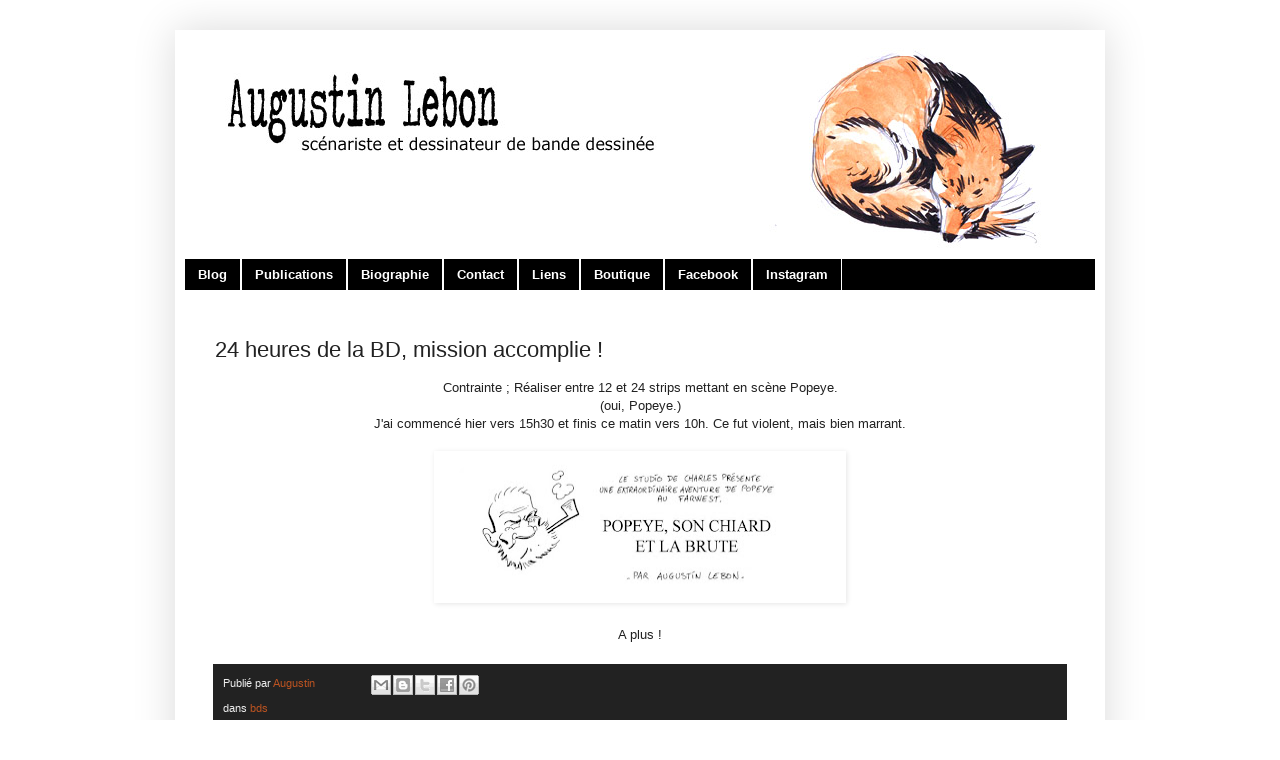

--- FILE ---
content_type: text/html; charset=UTF-8
request_url: https://augustinlebon.blogspot.com/2011/01/24h-bd-mission-accomplie.html?showComment=1296122647492
body_size: 11886
content:
<!DOCTYPE html>
<html class='v2' dir='ltr' xmlns='http://www.w3.org/1999/xhtml' xmlns:b='http://www.google.com/2005/gml/b' xmlns:data='http://www.google.com/2005/gml/data' xmlns:expr='http://www.google.com/2005/gml/expr'>
<head>
<link href='https://www.blogger.com/static/v1/widgets/335934321-css_bundle_v2.css' rel='stylesheet' type='text/css'/>
<meta content='width=1100' name='viewport'/>
<meta content='text/html; charset=UTF-8' http-equiv='Content-Type'/>
<meta content='blogger' name='generator'/>
<link href='https://augustinlebon.blogspot.com/favicon.ico' rel='icon' type='image/x-icon'/>
<link href='http://augustinlebon.blogspot.com/2011/01/24h-bd-mission-accomplie.html' rel='canonical'/>
<link rel="alternate" type="application/atom+xml" title="Augustin Lebon - Blog - Atom" href="https://augustinlebon.blogspot.com/feeds/posts/default" />
<link rel="alternate" type="application/rss+xml" title="Augustin Lebon - Blog - RSS" href="https://augustinlebon.blogspot.com/feeds/posts/default?alt=rss" />
<link rel="service.post" type="application/atom+xml" title="Augustin Lebon - Blog - Atom" href="https://www.blogger.com/feeds/1213561501503287233/posts/default" />

<link rel="alternate" type="application/atom+xml" title="Augustin Lebon - Blog - Atom" href="https://augustinlebon.blogspot.com/feeds/795732069244952294/comments/default" />
<!--Can't find substitution for tag [blog.ieCssRetrofitLinks]-->
<link href='https://blogger.googleusercontent.com/img/b/R29vZ2xl/AVvXsEgbcVnfNhol_qWf2OjUbvJIYsNe3PxqCCvzCjF2Ku_-YMooVkEMgtPZQmjk1w47aV24geDXPE1-geNJ8gmAm5zjYuzu96JbNKIqEn5aZJ9ZcXWfg4QrBAgVCGraf-Ev826QeCJR8BhQYiz7/s400/image_25670.jpg' rel='image_src'/>
<meta content='http://augustinlebon.blogspot.com/2011/01/24h-bd-mission-accomplie.html' property='og:url'/>
<meta content='24 heures de la BD, mission accomplie !' property='og:title'/>
<meta content='Contrainte ; Réaliser entre 12 et 24 strips mettant en scène Popeye.  (oui, Popeye.) J&#39;ai commencé hier vers 15h30 et finis ce matin vers 10...' property='og:description'/>
<meta content='https://blogger.googleusercontent.com/img/b/R29vZ2xl/AVvXsEgbcVnfNhol_qWf2OjUbvJIYsNe3PxqCCvzCjF2Ku_-YMooVkEMgtPZQmjk1w47aV24geDXPE1-geNJ8gmAm5zjYuzu96JbNKIqEn5aZJ9ZcXWfg4QrBAgVCGraf-Ev826QeCJR8BhQYiz7/w1200-h630-p-k-no-nu/image_25670.jpg' property='og:image'/>
<title>
Augustin Lebon - Blog: 24 heures de la BD, mission accomplie !
</title>
<style id='page-skin-1' type='text/css'><!--
/*
-----------------------------------------------
Blogger Template Style
Name:     Simple
Designer: Josh Peterson
URL:      www.noaesthetic.com
----------------------------------------------- */
/* Variable definitions
====================
<Variable name="keycolor" description="Main Color" type="color" default="#66bbdd"/>
<Group description="Page Text" selector="body">
<Variable name="body.font" description="Font" type="font"
default="normal normal 12px Arial, Tahoma, Helvetica, FreeSans, sans-serif"/>
<Variable name="body.text.color" description="Text Color" type="color" default="#222222"/>
</Group>
<Group description="Backgrounds" selector=".body-fauxcolumns-outer">
<Variable name="body.background.color" description="Outer Background" type="color" default="#66bbdd"/>
<Variable name="content.background.color" description="Main Background" type="color" default="#ffffff"/>
<Variable name="header.background.color" description="Header Background" type="color" default="transparent"/>
</Group>
<Group description="Links" selector=".main-outer">
<Variable name="link.color" description="Link Color" type="color" default="#2288bb"/>
<Variable name="link.visited.color" description="Visited Color" type="color" default="#888888"/>
<Variable name="link.hover.color" description="Hover Color" type="color" default="#33aaff"/>
</Group>
<Group description="Blog Title" selector=".header h1">
<Variable name="header.font" description="Font" type="font"
default="normal normal 60px Arial, Tahoma, Helvetica, FreeSans, sans-serif"/>
<Variable name="header.text.color" description="Title Color" type="color" default="#3399bb" />
</Group>
<Group description="Blog Description" selector=".header .description">
<Variable name="description.text.color" description="Description Color" type="color"
default="#777777" />
</Group>
<Group description="Tabs Text" selector=".tabs-inner .widget li a">
<Variable name="tabs.font" description="Font" type="font"
default="normal normal 14px Arial, Tahoma, Helvetica, FreeSans, sans-serif"/>
<Variable name="tabs.text.color" description="Text Color" type="color" default="#999999"/>
<Variable name="tabs.selected.text.color" description="Selected Color" type="color" default="#000000"/>
</Group>
<Group description="Tabs Background" selector=".tabs-outer .PageList">
<Variable name="tabs.background.color" description="Background Color" type="color" default="#f5f5f5"/>
<Variable name="tabs.selected.background.color" description="Selected Color" type="color" default="#eeeeee"/>
</Group>
<Group description="Post Title" selector="h3.post-title, .comments h4">
<Variable name="post.title.font" description="Font" type="font"
default="normal normal 22px Arial, Tahoma, Helvetica, FreeSans, sans-serif"/>
</Group>
<Group description="Date Header" selector=".date-header">
<Variable name="date.header.color" description="Text Color" type="color"
default="#222222"/>
<Variable name="date.header.background.color" description="Background Color" type="color"
default="transparent"/>
<Variable name="date.header.font" description="Text Font" type="font"
default="normal bold 11px Arial, Tahoma, Helvetica, FreeSans, sans-serif"/>
<Variable name="date.header.padding" description="Date Header Padding" type="string" default="inherit"/>
<Variable name="date.header.letterspacing" description="Date Header Letter Spacing" type="string" default="inherit"/>
<Variable name="date.header.margin" description="Date Header Margin" type="string" default="inherit"/>
</Group>
<Group description="Post Footer" selector=".post-footer">
<Variable name="post.footer.text.color" description="Text Color" type="color" default="#666666"/>
<Variable name="post.footer.background.color" description="Background Color" type="color"
default="#f9f9f9"/>
<Variable name="post.footer.border.color" description="Shadow Color" type="color" default="#eeeeee"/>
</Group>
<Group description="Gadgets" selector="h2">
<Variable name="widget.title.font" description="Title Font" type="font"
default="normal bold 11px Arial, Tahoma, Helvetica, FreeSans, sans-serif"/>
<Variable name="widget.title.text.color" description="Title Color" type="color" default="#000000"/>
<Variable name="widget.alternate.text.color" description="Alternate Color" type="color" default="#999999"/>
</Group>
<Group description="Images" selector=".main-inner">
<Variable name="image.background.color" description="Background Color" type="color" default="#ffffff"/>
<Variable name="image.border.color" description="Border Color" type="color" default="#eeeeee"/>
<Variable name="image.text.color" description="Caption Text Color" type="color" default="#222222"/>
</Group>
<Group description="Accents" selector=".content-inner">
<Variable name="body.rule.color" description="Separator Line Color" type="color" default="#eeeeee"/>
<Variable name="tabs.border.color" description="Tabs Border Color" type="color" default="#ffffff"/>
</Group>
<Variable name="body.background" description="Body Background" type="background"
color="#ffffff" default="$(color) none repeat scroll top left"/>
<Variable name="body.background.override" description="Body Background Override" type="string" default=""/>
<Variable name="body.background.gradient.cap" description="Body Gradient Cap" type="url"
default="url(//www.blogblog.com/1kt/simple/gradients_light.png)"/>
<Variable name="body.background.gradient.tile" description="Body Gradient Tile" type="url"
default="url(//www.blogblog.com/1kt/simple/body_gradient_tile_light.png)"/>
<Variable name="content.background.color.selector" description="Content Background Color Selector" type="string" default=".content-inner"/>
<Variable name="content.padding" description="Content Padding" type="length" default="10px" min="0" max="100px"/>
<Variable name="content.padding.horizontal" description="Content Horizontal Padding" type="length" default="10px" min="0" max="100px"/>
<Variable name="content.shadow.spread" description="Content Shadow Spread" type="length" default="40px" min="0" max="100px"/>
<Variable name="content.shadow.spread.webkit" description="Content Shadow Spread (WebKit)" type="length" default="5px" min="0" max="100px"/>
<Variable name="content.shadow.spread.ie" description="Content Shadow Spread (IE)" type="length" default="10px" min="0" max="100px"/>
<Variable name="main.border.width" description="Main Border Width" type="length" default="0" min="0" max="10px"/>
<Variable name="header.background.gradient" description="Header Gradient" type="url" default="none"/>
<Variable name="header.shadow.offset.left" description="Header Shadow Offset Left" type="length" default="-1px" min="-50px" max="50px"/>
<Variable name="header.shadow.offset.top" description="Header Shadow Offset Top" type="length" default="-1px" min="-50px" max="50px"/>
<Variable name="header.shadow.spread" description="Header Shadow Spread" type="length" default="1px" min="0" max="100px"/>
<Variable name="header.padding" description="Header Padding" type="length" default="30px" min="0" max="100px"/>
<Variable name="header.border.size" description="Header Border Size" type="length" default="1px" min="0" max="10px"/>
<Variable name="header.bottom.border.size" description="Header Bottom Border Size" type="length" default="0" min="0" max="10px"/>
<Variable name="header.border.horizontalsize" description="Header Horizontal Border Size" type="length" default="0" min="0" max="10px"/>
<Variable name="description.text.size" description="Description Text Size" type="string" default="140%"/>
<Variable name="tabs.margin.top" description="Tabs Margin Top" type="length" default="0" min="0" max="100px"/>
<Variable name="tabs.margin.side" description="Tabs Side Margin" type="length" default="30px" min="0" max="100px"/>
<Variable name="tabs.background.gradient" description="Tabs Background Gradient" type="url"
default="url(//www.blogblog.com/1kt/simple/gradients_light.png)"/>
<Variable name="tabs.border.width" description="Tabs Border Width" type="length" default="1px" min="0" max="10px"/>
<Variable name="tabs.bevel.border.width" description="Tabs Bevel Border Width" type="length" default="1px" min="0" max="10px"/>
<Variable name="post.margin.bottom" description="Post Bottom Margin" type="length" default="25px" min="0" max="100px"/>
<Variable name="image.border.small.size" description="Image Border Small Size" type="length" default="2px" min="0" max="10px"/>
<Variable name="image.border.large.size" description="Image Border Large Size" type="length" default="5px" min="0" max="10px"/>
<Variable name="page.width.selector" description="Page Width Selector" type="string" default=".region-inner"/>
<Variable name="page.width" description="Page Width" type="string" default="auto"/>
<Variable name="main.section.margin" description="Main Section Margin" type="length" default="15px" min="0" max="100px"/>
<Variable name="main.padding" description="Main Padding" type="length" default="15px" min="0" max="100px"/>
<Variable name="main.padding.top" description="Main Padding Top" type="length" default="30px" min="0" max="100px"/>
<Variable name="main.padding.bottom" description="Main Padding Bottom" type="length" default="30px" min="0" max="100px"/>
<Variable name="paging.background"
color="#ffffff"
description="Background of blog paging area" type="background"
default="transparent none no-repeat scroll top center"/>
<Variable name="footer.bevel" description="Bevel border length of footer" type="length" default="0" min="0" max="10px"/>
<Variable name="mobile.background.overlay" description="Mobile Background Overlay" type="string"
default="transparent none repeat scroll top left"/>
<Variable name="mobile.background.size" description="Mobile Background Size" type="string" default="auto"/>
<Variable name="mobile.button.color" description="Mobile Button Color" type="color" default="#ffffff" />
<Variable name="startSide" description="Side where text starts in blog language" type="automatic" default="left"/>
<Variable name="endSide" description="Side where text ends in blog language" type="automatic" default="right"/>
*/
/* Content
----------------------------------------------- */
body {
font: normal normal 12px Arial, Tahoma, Helvetica, FreeSans, sans-serif;
color: #222222;
background: #ffffff none repeat scroll top left;
padding: 0 40px 40px 40px;
}
html body .region-inner {
min-width: 0;
max-width: 100%;
width: auto;
}
h2 {
font-size: 22px;
}
a:link {
text-decoration:none;
color: #bb5321;
}
a:visited {
text-decoration:none;
color: #888888;
}
a:hover {
text-decoration:underline;
color: #ff8632;
}
.body-fauxcolumn-outer .fauxcolumn-inner {
background: transparent url(//www.blogblog.com/1kt/simple/body_gradient_tile_light.png) repeat scroll top left;
_background-image: none;
}
.body-fauxcolumn-outer .cap-top {
position: absolute;
z-index: 1;
height: 400px;
width: 100%;
background: #ffffff none repeat scroll top left;
}
.body-fauxcolumn-outer .cap-top .cap-left {
width: 100%;
background: transparent url(//www.blogblog.com/1kt/simple/gradients_light.png) repeat-x scroll top left;
_background-image: none;
}
.content-outer {
-moz-box-shadow: 0 0 40px rgba(0, 0, 0, .15);
-webkit-box-shadow: 0 0 5px rgba(0, 0, 0, .15);
-goog-ms-box-shadow: 0 0 10px #333333;
box-shadow: 0 0 40px rgba(0, 0, 0, .15);
margin-bottom: 1px;
}
.content-inner {
padding: 10px 10px;
}
.content-inner {
background-color: #ffffff;
}
/* Header
----------------------------------------------- */
.header-outer {
background: rgba(0, 0, 0, 0) url(//www.blogblog.com/1kt/simple/gradients_light.png) repeat-x scroll 0 -400px;
_background-image: none;
}
.Header h1 {
font: normal normal 60px Arial, Tahoma, Helvetica, FreeSans, sans-serif;
color: #bb5332;
text-shadow: 1px 2px 3px rgba(0, 0, 0, .2);
}
.Header h1 a {
color: #bb5332;
}
.Header .description {
font-size: 140%;
color: #777777;
}
.header-inner .Header .titlewrapper {
padding: 22px 30px;
}
.header-inner .Header .descriptionwrapper {
padding: 0 30px;
}
/* Tabs
----------------------------------------------- */
.tabs-inner .section:first-child {
border-top: 0 solid #ffffff;
}
.tabs-inner .section:first-child ul {
margin-top: -0;
border-top: 0 solid #ffffff;
border-left: 0 solid #ffffff;
border-right: 0 solid #ffffff;
}
.tabs-inner .widget ul {
background: #000000 repeat-x scroll 0 -800px;
_background-image: none;
border-bottom: 1px solid #ffffff;
margin-top: 0;
margin-left: -30px;
margin-right: -30px;
}
.tabs-inner .widget li a {
display: inline-block;
padding: .6em 1em;
font: normal bold 13px Arial, Tahoma, Helvetica, FreeSans, sans-serif;
color: #ffffff;
border-left: 1px solid #ffffff;
border-right: 1px solid #ffffff;
}
.tabs-inner .widget li:first-child a {
border-left: none;
}
.tabs-inner .widget li.selected a, .tabs-inner .widget li a:hover {
color: #000000;
background-color: #ffffff;
text-decoration: none;
}
/* Columns
----------------------------------------------- */
.main-outer {
border-top: 0 solid #ffffff;
}
.fauxcolumn-left-outer .fauxcolumn-inner {
border-right: 1px solid #ffffff;
}
.fauxcolumn-right-outer .fauxcolumn-inner {
border-left: 1px solid #ffffff;
}
/* Headings
----------------------------------------------- */
div.widget > h2,
div.widget h2.title {
margin: 0 0 1em 0;
font: normal bold 11px Arial, Tahoma, Helvetica, FreeSans, sans-serif;
color: #000000;
}
/* Widgets
----------------------------------------------- */
.widget .zippy {
color: #999999;
text-shadow: 2px 2px 1px rgba(0, 0, 0, .1);
}
.widget .popular-posts ul {
list-style: none;
}
/* Posts
----------------------------------------------- */
h2.date-header {
font: normal bold 11px Arial, Tahoma, Helvetica, FreeSans, sans-serif;
}
.date-header span {
background-color: rgba(0, 0, 0, 0);
color: #222222;
padding: inherit;
letter-spacing: inherit;
margin: inherit;
}
.main-inner {
padding-top: 30px;
padding-bottom: 30px;
}
.main-inner .column-center-inner {
padding: 0 15px;
}
.main-inner .column-center-inner .section {
margin: 0 15px;
}
.post {
margin: 0 0 25px 0;
}
h3.post-title, .comments h4 {
font: normal normal 22px Arial, Tahoma, Helvetica, FreeSans, sans-serif;
margin: .75em 0 0;
}
.post-body {
font-size: 110%;
line-height: 1.4;
position: relative;
}
.post-body img, .post-body .tr-caption-container, .Profile img, .Image img,
.BlogList .item-thumbnail img {
padding: 2px;
background: #ffffff;
border: 1px solid #ffffff;
-moz-box-shadow: 1px 1px 5px rgba(0, 0, 0, .1);
-webkit-box-shadow: 1px 1px 5px rgba(0, 0, 0, .1);
box-shadow: 1px 1px 5px rgba(0, 0, 0, .1);
}
.post-body img, .post-body .tr-caption-container {
padding: 5px;
}
.post-body .tr-caption-container {
color: #222222;
}
.post-body .tr-caption-container img {
padding: 0;
background: transparent;
border: none;
-moz-box-shadow: 0 0 0 rgba(0, 0, 0, .1);
-webkit-box-shadow: 0 0 0 rgba(0, 0, 0, .1);
box-shadow: 0 0 0 rgba(0, 0, 0, .1);
}
.post-header {
margin: 0 0 1.5em;
line-height: 1.6;
font-size: 90%;
}
.post-footer {
margin: 20px -2px 0;
padding: 5px 10px;
color: #eeeeee;
background-color: #222222;
border-bottom: 1px solid #eeeeee;
line-height: 1.6;
font-size: 90%;
}
#comments .comment-author {
padding-top: 1.5em;
border-top: 1px solid #ffffff;
background-position: 0 1.5em;
}
#comments .comment-author:first-child {
padding-top: 0;
border-top: none;
}
.avatar-image-container {
margin: .2em 0 0;
}
#comments .avatar-image-container img {
border: 1px solid #ffffff;
}
/* Comments
----------------------------------------------- */
.comments .comments-content .icon.blog-author {
background-repeat: no-repeat;
background-image: url([data-uri]);
}
.comments .comments-content .loadmore a {
border-top: 1px solid #999999;
border-bottom: 1px solid #999999;
}
.comments .comment-thread.inline-thread {
background-color: #222222;
}
.comments .continue {
border-top: 2px solid #999999;
}
/* Accents
---------------------------------------------- */
.section-columns td.columns-cell {
border-left: 1px solid #ffffff;
}
.blog-pager {
background: transparent none no-repeat scroll top center;
}
.blog-pager-older-link, .home-link,
.blog-pager-newer-link {
background-color: #ffffff;
padding: 5px;
}
.footer-outer {
border-top: 0 dashed #bbbbbb;
}
/* Mobile
----------------------------------------------- */
body.mobile  {
background-size: auto;
}
.mobile .body-fauxcolumn-outer {
background: transparent none repeat scroll top left;
}
.mobile .body-fauxcolumn-outer .cap-top {
background-size: 100% auto;
}
.mobile .content-outer {
-webkit-box-shadow: 0 0 3px rgba(0, 0, 0, .15);
box-shadow: 0 0 3px rgba(0, 0, 0, .15);
}
.mobile .tabs-inner .widget ul {
margin-left: 0;
margin-right: 0;
}
.mobile .post {
margin: 0;
}
.mobile .main-inner .column-center-inner .section {
margin: 0;
}
.mobile .date-header span {
padding: 0.1em 10px;
margin: 0 -10px;
}
.mobile h3.post-title {
margin: 0;
}
.mobile .blog-pager {
background: transparent none no-repeat scroll top center;
}
.mobile .footer-outer {
border-top: none;
}
.mobile .main-inner, .mobile .footer-inner {
background-color: #ffffff;
}
.mobile-index-contents {
color: #222222;
}
.mobile-link-button {
background-color: #bb5321;
}
.mobile-link-button a:link, .mobile-link-button a:visited {
color: #ffffff;
}
.mobile .tabs-inner .section:first-child {
border-top: none;
}
.mobile .tabs-inner .PageList .widget-content {
background-color: #ffffff;
color: #000000;
border-top: 1px solid #ffffff;
border-bottom: 1px solid #ffffff;
}
.mobile .tabs-inner .PageList .widget-content .pagelist-arrow {
border-left: 1px solid #ffffff;
}

--></style>
<style id='template-skin-1' type='text/css'><!--
body {
min-width: 930px;
}
.content-outer, .content-fauxcolumn-outer, .region-inner {
min-width: 930px;
max-width: 930px;
_width: 930px;
}
.main-inner .columns {
padding-left: 0px;
padding-right: 0px;
}
.main-inner .fauxcolumn-center-outer {
left: 0px;
right: 0px;
/* IE6 does not respect left and right together */
_width: expression(this.parentNode.offsetWidth -
parseInt("0px") -
parseInt("0px") + 'px');
}
.main-inner .fauxcolumn-left-outer {
width: 0px;
}
.main-inner .fauxcolumn-right-outer {
width: 0px;
}
.main-inner .column-left-outer {
width: 0px;
right: 100%;
margin-left: -0px;
}
.main-inner .column-right-outer {
width: 0px;
margin-right: -0px;
}
#layout {
min-width: 0;
}
#layout .content-outer {
min-width: 0;
width: 800px;
}
#layout .region-inner {
min-width: 0;
width: auto;
}
--></style>
<link href='https://www.blogger.com/dyn-css/authorization.css?targetBlogID=1213561501503287233&amp;zx=7ce10c30-92c8-4765-8ba3-8ac494697378' media='none' onload='if(media!=&#39;all&#39;)media=&#39;all&#39;' rel='stylesheet'/><noscript><link href='https://www.blogger.com/dyn-css/authorization.css?targetBlogID=1213561501503287233&amp;zx=7ce10c30-92c8-4765-8ba3-8ac494697378' rel='stylesheet'/></noscript>
<meta name='google-adsense-platform-account' content='ca-host-pub-1556223355139109'/>
<meta name='google-adsense-platform-domain' content='blogspot.com'/>

</head>
<body class='loading'>
<div class='navbar no-items section' id='navbar' name='Navbar'>
</div>
<div class='body-fauxcolumns'>
<div class='fauxcolumn-outer body-fauxcolumn-outer'>
<div class='cap-top'>
<div class='cap-left'></div>
<div class='cap-right'></div>
</div>
<div class='fauxborder-left'>
<div class='fauxborder-right'></div>
<div class='fauxcolumn-inner'>
</div>
</div>
<div class='cap-bottom'>
<div class='cap-left'></div>
<div class='cap-right'></div>
</div>
</div>
</div>
<div class='content'>
<div class='content-fauxcolumns'>
<div class='fauxcolumn-outer content-fauxcolumn-outer'>
<div class='cap-top'>
<div class='cap-left'></div>
<div class='cap-right'></div>
</div>
<div class='fauxborder-left'>
<div class='fauxborder-right'></div>
<div class='fauxcolumn-inner'>
</div>
</div>
<div class='cap-bottom'>
<div class='cap-left'></div>
<div class='cap-right'></div>
</div>
</div>
</div>
<div class='content-outer'>
<div class='content-cap-top cap-top'>
<div class='cap-left'></div>
<div class='cap-right'></div>
</div>
<div class='fauxborder-left content-fauxborder-left'>
<div class='fauxborder-right content-fauxborder-right'></div>
<div class='content-inner'>
<header>
<div class='header-outer'>
<div class='header-cap-top cap-top'>
<div class='cap-left'></div>
<div class='cap-right'></div>
</div>
<div class='fauxborder-left header-fauxborder-left'>
<div class='fauxborder-right header-fauxborder-right'></div>
<div class='region-inner header-inner'>
<div class='header section' id='header' name='En-tête'><div class='widget Header' data-version='1' id='Header1'>
<div id='header-inner'>
<a href='https://augustinlebon.blogspot.com/' style='display: block'>
<img alt='Augustin Lebon - Blog' height='219px; ' id='Header1_headerimg' src='https://blogger.googleusercontent.com/img/b/R29vZ2xl/AVvXsEgMyemypFVVEDmJs1sN90RwFQ80ufOMJVC4pV4gfkgxe1T7pSSS20eNS-CmYuQwvjDFB4in0uZ-wMoUdpr7sqWqaLLjTcpwAzARMFEKcpAAWy2jnMc_pUSyBpW5HQzRT9_WZ2AHjs-dFygw/s1600/ban-1.jpg' style='display: block' width='915px; '/>
</a>
</div>
</div></div>
</div>
</div>
<div class='header-cap-bottom cap-bottom'>
<div class='cap-left'></div>
<div class='cap-right'></div>
</div>
</div>
</header>
<div class='tabs-outer'>
<div class='tabs-cap-top cap-top'>
<div class='cap-left'></div>
<div class='cap-right'></div>
</div>
<div class='fauxborder-left tabs-fauxborder-left'>
<div class='fauxborder-right tabs-fauxborder-right'></div>
<div class='region-inner tabs-inner'>
<div class='tabs section' id='crosscol' name='Toutes les colonnes'><div class='widget PageList' data-version='1' id='PageList1'>
<h2>
Pages
</h2>
<div class='widget-content'>
<ul>
<li>
<a href='https://augustinlebon.blogspot.com/'>
Blog
</a>
</li>
<li>
<a href='https://augustinlebon.blogspot.com/p/publications.html'>
Publications
</a>
</li>
<li>
<a href='https://augustinlebon.blogspot.com/p/biographie.html'>
Biographie
</a>
</li>
<li>
<a href='https://augustinlebon.blogspot.com/p/contact.html'>
Contact
</a>
</li>
<li>
<a href='https://augustinlebon.blogspot.com/p/liens.html'>
Liens
</a>
</li>
<li>
<a href='https://augustinlebon.blogspot.com/p/boutique.html'>
Boutique
</a>
</li>
<li>
<a href='https://www.facebook.com/augustin.lebon.16'>
Facebook
</a>
</li>
<li>
<a href='https://www.instagram.com/augustin_lebon_bd/?hl=fr'>
Instagram
</a>
</li>
</ul>
<div class='clear'></div>
</div>
</div></div>
<div class='tabs no-items section' id='crosscol-overflow' name='Cross-Column 2'></div>
</div>
</div>
<div class='tabs-cap-bottom cap-bottom'>
<div class='cap-left'></div>
<div class='cap-right'></div>
</div>
</div>
<div class='main-outer'>
<div class='main-cap-top cap-top'>
<div class='cap-left'></div>
<div class='cap-right'></div>
</div>
<div class='fauxborder-left main-fauxborder-left'>
<div class='fauxborder-right main-fauxborder-right'></div>
<div class='region-inner main-inner'>
<div class='columns fauxcolumns'>
<div class='fauxcolumn-outer fauxcolumn-center-outer'>
<div class='cap-top'>
<div class='cap-left'></div>
<div class='cap-right'></div>
</div>
<div class='fauxborder-left'>
<div class='fauxborder-right'></div>
<div class='fauxcolumn-inner'>
</div>
</div>
<div class='cap-bottom'>
<div class='cap-left'></div>
<div class='cap-right'></div>
</div>
</div>
<div class='fauxcolumn-outer fauxcolumn-left-outer'>
<div class='cap-top'>
<div class='cap-left'></div>
<div class='cap-right'></div>
</div>
<div class='fauxborder-left'>
<div class='fauxborder-right'></div>
<div class='fauxcolumn-inner'>
</div>
</div>
<div class='cap-bottom'>
<div class='cap-left'></div>
<div class='cap-right'></div>
</div>
</div>
<div class='fauxcolumn-outer fauxcolumn-right-outer'>
<div class='cap-top'>
<div class='cap-left'></div>
<div class='cap-right'></div>
</div>
<div class='fauxborder-left'>
<div class='fauxborder-right'></div>
<div class='fauxcolumn-inner'>
</div>
</div>
<div class='cap-bottom'>
<div class='cap-left'></div>
<div class='cap-right'></div>
</div>
</div>
<!-- corrects IE6 width calculation -->
<div class='columns-inner'>
<div class='column-center-outer'>
<div class='column-center-inner'>
<div class='main section' id='main' name='Principal'><div class='widget Blog' data-version='1' id='Blog1'>
<div class='blog-posts hfeed'>

                                        <div class="date-outer">
                                      

                                        <div class="date-posts">
                                      
<div class='post-outer'>
<div class='post hentry uncustomized-post-template' itemprop='blogPost' itemscope='itemscope' itemtype='http://schema.org/BlogPosting'>
<meta content='https://blogger.googleusercontent.com/img/b/R29vZ2xl/AVvXsEgbcVnfNhol_qWf2OjUbvJIYsNe3PxqCCvzCjF2Ku_-YMooVkEMgtPZQmjk1w47aV24geDXPE1-geNJ8gmAm5zjYuzu96JbNKIqEn5aZJ9ZcXWfg4QrBAgVCGraf-Ev826QeCJR8BhQYiz7/s400/image_25670.jpg' itemprop='image_url'/>
<meta content='1213561501503287233' itemprop='blogId'/>
<meta content='795732069244952294' itemprop='postId'/>
<a name='795732069244952294'></a>
<h3 class='post-title entry-title' itemprop='name'>
24 heures de la BD, mission accomplie !
</h3>
<div class='post-header'>
<div class='post-header-line-1'></div>
</div>
<div class='post-body entry-content' id='post-body-795732069244952294' itemprop='description articleBody'>
<div style="text-align: center;">Contrainte ; Réaliser entre 12 et 24 strips mettant en scène Popeye.<br />
(oui, Popeye.)</div><div style="text-align: center;">J'ai commencé hier vers 15h30 et finis ce matin vers 10h. Ce fut violent, mais bien marrant.</div><div style="text-align: center;"><br />
</div><div class="separator" style="clear: both; text-align: center;"><a href="http://www.24hdelabandedessinee.com/public/auteurs2011.php?id=10298"><img border="0" height="140" src="https://blogger.googleusercontent.com/img/b/R29vZ2xl/AVvXsEgbcVnfNhol_qWf2OjUbvJIYsNe3PxqCCvzCjF2Ku_-YMooVkEMgtPZQmjk1w47aV24geDXPE1-geNJ8gmAm5zjYuzu96JbNKIqEn5aZJ9ZcXWfg4QrBAgVCGraf-Ev826QeCJR8BhQYiz7/s400/image_25670.jpg" width="400" /></a></div><div style="text-align: center;"><br />
</div><div style="text-align: center;">A plus !</div>
<div style='clear: both;'></div>
</div>
<div class='post-footer'>
<div class='post-footer-line post-footer-line-1'>
<span class='post-author vcard'>
Publié par
<span class='fn' itemprop='author' itemscope='itemscope' itemtype='http://schema.org/Person'>
<meta content='https://www.blogger.com/profile/00712716237565596968' itemprop='url'/>
<a class='g-profile' href='https://www.blogger.com/profile/00712716237565596968' rel='author' title='author profile'>
<span itemprop='name'>
Augustin
</span>
</a>
</span>
</span>
<span class='post-timestamp'>
</span>
<span class='reaction-buttons'>
</span>
<span class='post-comment-link'>
</span>
<span class='post-backlinks post-comment-link'>
</span>
<span class='post-icons'>
<span class='item-control blog-admin pid-1920877757'>
<a href='https://www.blogger.com/post-edit.g?blogID=1213561501503287233&postID=795732069244952294&from=pencil' title='Modifier l&#39;article'>
<img alt='' class='icon-action' height='18' src='//img2.blogblog.com/img/icon18_edit_allbkg.gif' width='18'/>
</a>
</span>
</span>
<div class='post-share-buttons goog-inline-block'>
<a class='goog-inline-block share-button sb-email' href='https://www.blogger.com/share-post.g?blogID=1213561501503287233&postID=795732069244952294&target=email' target='_blank' title='Envoyer par e-mail'>
<span class='share-button-link-text'>
Envoyer par e-mail
</span>
</a>
<a class='goog-inline-block share-button sb-blog' href='https://www.blogger.com/share-post.g?blogID=1213561501503287233&postID=795732069244952294&target=blog' onclick='window.open(this.href, "_blank", "height=270,width=475"); return false;' target='_blank' title='BlogThis!'>
<span class='share-button-link-text'>
BlogThis!
</span>
</a>
<a class='goog-inline-block share-button sb-twitter' href='https://www.blogger.com/share-post.g?blogID=1213561501503287233&postID=795732069244952294&target=twitter' target='_blank' title='Partager sur X'>
<span class='share-button-link-text'>
Partager sur X
</span>
</a>
<a class='goog-inline-block share-button sb-facebook' href='https://www.blogger.com/share-post.g?blogID=1213561501503287233&postID=795732069244952294&target=facebook' onclick='window.open(this.href, "_blank", "height=430,width=640"); return false;' target='_blank' title='Partager sur Facebook'>
<span class='share-button-link-text'>
Partager sur Facebook
</span>
</a>
<a class='goog-inline-block share-button sb-pinterest' href='https://www.blogger.com/share-post.g?blogID=1213561501503287233&postID=795732069244952294&target=pinterest' target='_blank' title='Partager sur Pinterest'>
<span class='share-button-link-text'>
Partager sur Pinterest
</span>
</a>
</div>
</div>
<div class='post-footer-line post-footer-line-2'>
<span class='post-labels'>
dans
<a href='https://augustinlebon.blogspot.com/search/label/bds' rel='tag'>
bds
</a>
</span>
</div>
<div class='post-footer-line post-footer-line-3'>
<span class='post-location'>
</span>
</div>
</div>
</div>
<div class='comments' id='comments'>
<a name='comments'></a>
<h4>
9&#160;commentaires
                                      :
                                    </h4>
<div id='Blog1_comments-block-wrapper'>
<dl class='avatar-comment-indent' id='comments-block'>
<dt class='comment-author ' id='c1818646619475575933'>
<a name='c1818646619475575933'></a>
<div class="avatar-image-container avatar-stock"><span dir="ltr"><a href="http://didier.guillion.over-blog.com/" target="" rel="nofollow" onclick=""><img src="//resources.blogblog.com/img/blank.gif" width="35" height="35" alt="" title="Didier Guillion">

</a></span></div>
<a href='http://didier.guillion.over-blog.com/' rel='nofollow'>
Didier Guillion
</a>
a dit&#8230;
</dt>
<dd class='comment-body' id='Blog1_cmt-1818646619475575933'>
<p>
Bonjour,<br /><br />Je viens de lire votre participation aux 24H. Merci, c&#39;est excellent !<br />Bonne continuation.
</p>
</dd>
<dd class='comment-footer'>
<span class='comment-timestamp'>
<a href='https://augustinlebon.blogspot.com/2011/01/24h-bd-mission-accomplie.html?showComment=1296118876924#c1818646619475575933' title='comment permalink'>
27/1/11 10:01
</a>
<span class='item-control blog-admin pid-1540818840'>
<a class='comment-delete' href='https://www.blogger.com/comment/delete/1213561501503287233/1818646619475575933' title='Supprimer le commentaire'>
<img src='//www.blogger.com/img/icon_delete13.gif'/>
</a>
</span>
</span>
</dd>
<dt class='comment-author ' id='c5170407794947196642'>
<a name='c5170407794947196642'></a>
<div class="avatar-image-container avatar-stock"><span dir="ltr"><img src="//resources.blogblog.com/img/blank.gif" width="35" height="35" alt="" title="iyanden71">

</span></div>
iyanden71
a dit&#8230;
</dt>
<dd class='comment-body' id='Blog1_cmt-5170407794947196642'>
<p>
Damned ! <br />M&#39;a piqué mon commentaire !<br />Ouaip treeeees bon boulot !!
</p>
</dd>
<dd class='comment-footer'>
<span class='comment-timestamp'>
<a href='https://augustinlebon.blogspot.com/2011/01/24h-bd-mission-accomplie.html?showComment=1296120429224#c5170407794947196642' title='comment permalink'>
27/1/11 10:27
</a>
<span class='item-control blog-admin pid-1540818840'>
<a class='comment-delete' href='https://www.blogger.com/comment/delete/1213561501503287233/5170407794947196642' title='Supprimer le commentaire'>
<img src='//www.blogger.com/img/icon_delete13.gif'/>
</a>
</span>
</span>
</dd>
<dt class='comment-author ' id='c886117821999527924'>
<a name='c886117821999527924'></a>
<div class="avatar-image-container vcard"><span dir="ltr"><a href="https://www.blogger.com/profile/12233110353553948883" target="" rel="nofollow" onclick="" class="avatar-hovercard" id="av-886117821999527924-12233110353553948883"><img src="https://resources.blogblog.com/img/blank.gif" width="35" height="35" class="delayLoad" style="display: none;" longdesc="//blogger.googleusercontent.com/img/b/R29vZ2xl/AVvXsEg70Avu8JFv1I-2uNe7TXVmXR4rjUSjeQmiktkgD-pgadgHO-1mcJJFlZD6gZe5YkYYTT2Taa82mtjFT2XOO_8PBt02s8c1M_PHLdSj1OFfVGRpfNPCsgYZ9nU4QEdGaDM/s45-c/profil2.jpg" alt="" title="Hugo">

<noscript><img src="//blogger.googleusercontent.com/img/b/R29vZ2xl/AVvXsEg70Avu8JFv1I-2uNe7TXVmXR4rjUSjeQmiktkgD-pgadgHO-1mcJJFlZD6gZe5YkYYTT2Taa82mtjFT2XOO_8PBt02s8c1M_PHLdSj1OFfVGRpfNPCsgYZ9nU4QEdGaDM/s45-c/profil2.jpg" width="35" height="35" class="photo" alt=""></noscript></a></span></div>
<a href='https://www.blogger.com/profile/12233110353553948883' rel='nofollow'>
Hugo
</a>
a dit&#8230;
</dt>
<dd class='comment-body' id='Blog1_cmt-886117821999527924'>
<p>
Franchement plus j&#39;en lis plus je trouve que t&#39;as géré ! Et avec cette consigne en guise de 1&#176; fois, c&#39;est un exploit !<br /><br />Nan mais Popeye quoi...
</p>
</dd>
<dd class='comment-footer'>
<span class='comment-timestamp'>
<a href='https://augustinlebon.blogspot.com/2011/01/24h-bd-mission-accomplie.html?showComment=1296122647492#c886117821999527924' title='comment permalink'>
27/1/11 11:04
</a>
<span class='item-control blog-admin pid-1950367524'>
<a class='comment-delete' href='https://www.blogger.com/comment/delete/1213561501503287233/886117821999527924' title='Supprimer le commentaire'>
<img src='//www.blogger.com/img/icon_delete13.gif'/>
</a>
</span>
</span>
</dd>
<dt class='comment-author ' id='c5059225083817114034'>
<a name='c5059225083817114034'></a>
<div class="avatar-image-container vcard"><span dir="ltr"><a href="https://www.blogger.com/profile/08265893304878097866" target="" rel="nofollow" onclick="" class="avatar-hovercard" id="av-5059225083817114034-08265893304878097866"><img src="https://resources.blogblog.com/img/blank.gif" width="35" height="35" class="delayLoad" style="display: none;" longdesc="//blogger.googleusercontent.com/img/b/R29vZ2xl/AVvXsEgCeUZbLC0lENQWzEcpYoI0Dn4PycMBF6AnSsf2c9kGm0kK6ce8NZkJJGw1y_7GC2bduOTZ-R2f-4c67s8h2tnyIorpDggsRm_RxQg35l7qugq30kRjgwwDcXWkZSnLyfk/s45-c/P6091014.JPG" alt="" title="Marie Lepr&ecirc;tre">

<noscript><img src="//blogger.googleusercontent.com/img/b/R29vZ2xl/AVvXsEgCeUZbLC0lENQWzEcpYoI0Dn4PycMBF6AnSsf2c9kGm0kK6ce8NZkJJGw1y_7GC2bduOTZ-R2f-4c67s8h2tnyIorpDggsRm_RxQg35l7qugq30kRjgwwDcXWkZSnLyfk/s45-c/P6091014.JPG" width="35" height="35" class="photo" alt=""></noscript></a></span></div>
<a href='https://www.blogger.com/profile/08265893304878097866' rel='nofollow'>
Marie Leprêtre
</a>
a dit&#8230;
</dt>
<dd class='comment-body' id='Blog1_cmt-5059225083817114034'>
<p>
Holly shit! ça déboite! C&#39;est vraiment chouette. J&#39;ai toujours adoré ta spontanéité! Bravo Mister chapeau!
</p>
</dd>
<dd class='comment-footer'>
<span class='comment-timestamp'>
<a href='https://augustinlebon.blogspot.com/2011/01/24h-bd-mission-accomplie.html?showComment=1296129850774#c5059225083817114034' title='comment permalink'>
27/1/11 13:04
</a>
<span class='item-control blog-admin pid-1050704782'>
<a class='comment-delete' href='https://www.blogger.com/comment/delete/1213561501503287233/5059225083817114034' title='Supprimer le commentaire'>
<img src='//www.blogger.com/img/icon_delete13.gif'/>
</a>
</span>
</span>
</dd>
<dt class='comment-author ' id='c5884807104496441856'>
<a name='c5884807104496441856'></a>
<div class="avatar-image-container avatar-stock"><span dir="ltr"><a href="http://rorechut.canalblog.com" target="" rel="nofollow" onclick=""><img src="//resources.blogblog.com/img/blank.gif" width="35" height="35" alt="" title="rore">

</a></span></div>
<a href='http://rorechut.canalblog.com' rel='nofollow'>
rore
</a>
a dit&#8230;
</dt>
<dd class='comment-body' id='Blog1_cmt-5884807104496441856'>
<p>
la meilleure a mes yeux :&#39;)<br />merci pour ta bd, vraiment!
</p>
</dd>
<dd class='comment-footer'>
<span class='comment-timestamp'>
<a href='https://augustinlebon.blogspot.com/2011/01/24h-bd-mission-accomplie.html?showComment=1296136965579#c5884807104496441856' title='comment permalink'>
27/1/11 15:02
</a>
<span class='item-control blog-admin pid-1540818840'>
<a class='comment-delete' href='https://www.blogger.com/comment/delete/1213561501503287233/5884807104496441856' title='Supprimer le commentaire'>
<img src='//www.blogger.com/img/icon_delete13.gif'/>
</a>
</span>
</span>
</dd>
<dt class='comment-author blog-author' id='c7240049238161187176'>
<a name='c7240049238161187176'></a>
<div class="avatar-image-container vcard"><span dir="ltr"><a href="https://www.blogger.com/profile/00712716237565596968" target="" rel="nofollow" onclick="" class="avatar-hovercard" id="av-7240049238161187176-00712716237565596968"><img src="https://resources.blogblog.com/img/blank.gif" width="35" height="35" class="delayLoad" style="display: none;" longdesc="//blogger.googleusercontent.com/img/b/R29vZ2xl/AVvXsEgmZ9hSKAVR-Nw5k0hZ_HORRhUfZfxo3EW109T3Czx_9WHtj5jfh_9JjiZ8l80m5WGXRCLgKCJDbpUskImb4jYTJBA_7Zmy3UXs9RrP-OudlSGeIMbVyNGrFnzvo2NhlQ/s45-c/avatar-gus.jpg" alt="" title="Augustin">

<noscript><img src="//blogger.googleusercontent.com/img/b/R29vZ2xl/AVvXsEgmZ9hSKAVR-Nw5k0hZ_HORRhUfZfxo3EW109T3Czx_9WHtj5jfh_9JjiZ8l80m5WGXRCLgKCJDbpUskImb4jYTJBA_7Zmy3UXs9RrP-OudlSGeIMbVyNGrFnzvo2NhlQ/s45-c/avatar-gus.jpg" width="35" height="35" class="photo" alt=""></noscript></a></span></div>
<a href='https://www.blogger.com/profile/00712716237565596968' rel='nofollow'>
Augustin
</a>
a dit&#8230;
</dt>
<dd class='comment-body' id='Blog1_cmt-7240049238161187176'>
<p>
Merci tout le monde ! Ca fait rudement plaisir !!
</p>
</dd>
<dd class='comment-footer'>
<span class='comment-timestamp'>
<a href='https://augustinlebon.blogspot.com/2011/01/24h-bd-mission-accomplie.html?showComment=1296139067931#c7240049238161187176' title='comment permalink'>
27/1/11 15:37
</a>
<span class='item-control blog-admin pid-1920877757'>
<a class='comment-delete' href='https://www.blogger.com/comment/delete/1213561501503287233/7240049238161187176' title='Supprimer le commentaire'>
<img src='//www.blogger.com/img/icon_delete13.gif'/>
</a>
</span>
</span>
</dd>
<dt class='comment-author ' id='c1244619104223426521'>
<a name='c1244619104223426521'></a>
<div class="avatar-image-container avatar-stock"><span dir="ltr"><a href="http://sophileta.over-blog.com/" target="" rel="nofollow" onclick=""><img src="//resources.blogblog.com/img/blank.gif" width="35" height="35" alt="" title="Sophie">

</a></span></div>
<a href='http://sophileta.over-blog.com/' rel='nofollow'>
Sophie
</a>
a dit&#8230;
</dt>
<dd class='comment-body' id='Blog1_cmt-1244619104223426521'>
<p>
Oh pétard! Je viens de lire ça! (en retard), je me suis marrée ahah, non seulement c&#39;est bien foutus, mais c&#39;est rudement drôle! C&#39;est rare que je me poile comme ça (mention spéciale pour le petit homme de loi à la fin!), bravo l&#39;homme à chapeau, t&#39;ira loin (avec des ch&#39;vaux)! :D
</p>
</dd>
<dd class='comment-footer'>
<span class='comment-timestamp'>
<a href='https://augustinlebon.blogspot.com/2011/01/24h-bd-mission-accomplie.html?showComment=1296211491587#c1244619104223426521' title='comment permalink'>
28/1/11 11:44
</a>
<span class='item-control blog-admin pid-1540818840'>
<a class='comment-delete' href='https://www.blogger.com/comment/delete/1213561501503287233/1244619104223426521' title='Supprimer le commentaire'>
<img src='//www.blogger.com/img/icon_delete13.gif'/>
</a>
</span>
</span>
</dd>
<dt class='comment-author ' id='c9058198993978091618'>
<a name='c9058198993978091618'></a>
<div class="avatar-image-container avatar-stock"><span dir="ltr"><img src="//resources.blogblog.com/img/blank.gif" width="35" height="35" alt="" title="JP">

</span></div>
JP
a dit&#8230;
</dt>
<dd class='comment-body' id='Blog1_cmt-9058198993978091618'>
<p>
Oh pitin, me suis bien marré aussi, tu devrais faire du comique plus souvent !<br />En plus de ça c&#39;est bien exécuté, pour le contexte c&#39;est impressionnant, tu gères :)<br />(j&#39;ai pas vu beaucoup de participations, mais quelque chose me dit qu&#39;il y en a pas le quart qui sont de ce niveau de finition)
</p>
</dd>
<dd class='comment-footer'>
<span class='comment-timestamp'>
<a href='https://augustinlebon.blogspot.com/2011/01/24h-bd-mission-accomplie.html?showComment=1296240594409#c9058198993978091618' title='comment permalink'>
28/1/11 19:49
</a>
<span class='item-control blog-admin pid-1540818840'>
<a class='comment-delete' href='https://www.blogger.com/comment/delete/1213561501503287233/9058198993978091618' title='Supprimer le commentaire'>
<img src='//www.blogger.com/img/icon_delete13.gif'/>
</a>
</span>
</span>
</dd>
<dt class='comment-author blog-author' id='c6346607096470231523'>
<a name='c6346607096470231523'></a>
<div class="avatar-image-container vcard"><span dir="ltr"><a href="https://www.blogger.com/profile/00712716237565596968" target="" rel="nofollow" onclick="" class="avatar-hovercard" id="av-6346607096470231523-00712716237565596968"><img src="https://resources.blogblog.com/img/blank.gif" width="35" height="35" class="delayLoad" style="display: none;" longdesc="//blogger.googleusercontent.com/img/b/R29vZ2xl/AVvXsEgmZ9hSKAVR-Nw5k0hZ_HORRhUfZfxo3EW109T3Czx_9WHtj5jfh_9JjiZ8l80m5WGXRCLgKCJDbpUskImb4jYTJBA_7Zmy3UXs9RrP-OudlSGeIMbVyNGrFnzvo2NhlQ/s45-c/avatar-gus.jpg" alt="" title="Augustin">

<noscript><img src="//blogger.googleusercontent.com/img/b/R29vZ2xl/AVvXsEgmZ9hSKAVR-Nw5k0hZ_HORRhUfZfxo3EW109T3Czx_9WHtj5jfh_9JjiZ8l80m5WGXRCLgKCJDbpUskImb4jYTJBA_7Zmy3UXs9RrP-OudlSGeIMbVyNGrFnzvo2NhlQ/s45-c/avatar-gus.jpg" width="35" height="35" class="photo" alt=""></noscript></a></span></div>
<a href='https://www.blogger.com/profile/00712716237565596968' rel='nofollow'>
Augustin
</a>
a dit&#8230;
</dt>
<dd class='comment-body' id='Blog1_cmt-6346607096470231523'>
<p>
Merci les zamoureux, ça fait vraiment plaisir de faire rire autant de monde :)<br /><br />Peut être qu&#39;un jour je ferai une bd d&#39;humour, qui sait ?<br /><br />Après tout, tant qu&#39;il y a des chapeaux, moi je veux bien faire n&#39;importe quoi :p
</p>
</dd>
<dd class='comment-footer'>
<span class='comment-timestamp'>
<a href='https://augustinlebon.blogspot.com/2011/01/24h-bd-mission-accomplie.html?showComment=1296245859258#c6346607096470231523' title='comment permalink'>
28/1/11 21:17
</a>
<span class='item-control blog-admin pid-1920877757'>
<a class='comment-delete' href='https://www.blogger.com/comment/delete/1213561501503287233/6346607096470231523' title='Supprimer le commentaire'>
<img src='//www.blogger.com/img/icon_delete13.gif'/>
</a>
</span>
</span>
</dd>
</dl>
</div>
<p class='comment-footer'>
<a href='https://www.blogger.com/comment/fullpage/post/1213561501503287233/795732069244952294' onclick='javascript:window.open(this.href, "bloggerPopup", "toolbar=0,location=0,statusbar=1,menubar=0,scrollbars=yes,width=640,height=500"); return false;'>
Enregistrer un commentaire
</a>
</p>
<div id='backlinks-container'>
<div id='Blog1_backlinks-container'>
</div>
</div>
</div>
</div>

                                      </div></div>
                                    
</div>
<div class='blog-pager' id='blog-pager'>
<span id='blog-pager-newer-link'>
<a class='blog-pager-newer-link' href='https://augustinlebon.blogspot.com/2011/01/on-sy-remet.html' id='Blog1_blog-pager-newer-link' title='Article plus récent'>
Article plus récent
</a>
</span>
<span id='blog-pager-older-link'>
<a class='blog-pager-older-link' href='https://augustinlebon.blogspot.com/2011/01/test-un-deuxun-deux.html' id='Blog1_blog-pager-older-link' title='Article plus ancien'>
Article plus ancien
</a>
</span>
<a class='home-link' href='https://augustinlebon.blogspot.com/'>
Accueil
</a>
</div>
<div class='clear'></div>
<div class='post-feeds'>
<div class='feed-links'>
Inscription à :
<a class='feed-link' href='https://augustinlebon.blogspot.com/feeds/795732069244952294/comments/default' target='_blank' type='application/atom+xml'>
Publier les commentaires
                                      (
                                      Atom
                                      )
                                    </a>
</div>
</div>
</div></div>
</div>
</div>
<div class='column-left-outer'>
<div class='column-left-inner'>
<aside>
</aside>
</div>
</div>
<div class='column-right-outer'>
<div class='column-right-inner'>
<aside>
</aside>
</div>
</div>
</div>
<div style='clear: both'></div>
<!-- columns -->
</div>
<!-- main -->
</div>
</div>
<div class='main-cap-bottom cap-bottom'>
<div class='cap-left'></div>
<div class='cap-right'></div>
</div>
</div>
<footer>
<div class='footer-outer'>
<div class='footer-cap-top cap-top'>
<div class='cap-left'></div>
<div class='cap-right'></div>
</div>
<div class='fauxborder-left footer-fauxborder-left'>
<div class='fauxborder-right footer-fauxborder-right'></div>
<div class='region-inner footer-inner'>
<div class='foot no-items section' id='footer-1'></div>
<!-- outside of the include in order to lock Attribution widget -->
<div class='foot section' id='footer-3' name='Pied de page'><div class='widget Attribution' data-version='1' id='Attribution1'>
<div class='widget-content' style='text-align: center;'>
&#169; Augustin LEBON - Reproduction interdite sauf accord de l'auteur. Fourni par <a href='https://www.blogger.com' target='_blank'>Blogger</a>.
</div>
<div class='clear'></div>
</div></div>
</div>
</div>
<div class='footer-cap-bottom cap-bottom'>
<div class='cap-left'></div>
<div class='cap-right'></div>
</div>
</div>
</footer>
<!-- content -->
</div>
</div>
<div class='content-cap-bottom cap-bottom'>
<div class='cap-left'></div>
<div class='cap-right'></div>
</div>
</div>
</div>
<script type='text/javascript'>
      window.setTimeout(function() {
        document.body.className = document.body.className.replace('loading', '');
                                                                  }, 10);
    </script>

<script type="text/javascript" src="https://www.blogger.com/static/v1/widgets/2028843038-widgets.js"></script>
<script type='text/javascript'>
window['__wavt'] = 'AOuZoY4Qg0AqNa2qH31f2tW6AJoJT3LVoA:1768872173829';_WidgetManager._Init('//www.blogger.com/rearrange?blogID\x3d1213561501503287233','//augustinlebon.blogspot.com/2011/01/24h-bd-mission-accomplie.html','1213561501503287233');
_WidgetManager._SetDataContext([{'name': 'blog', 'data': {'blogId': '1213561501503287233', 'title': 'Augustin Lebon - Blog', 'url': 'https://augustinlebon.blogspot.com/2011/01/24h-bd-mission-accomplie.html', 'canonicalUrl': 'http://augustinlebon.blogspot.com/2011/01/24h-bd-mission-accomplie.html', 'homepageUrl': 'https://augustinlebon.blogspot.com/', 'searchUrl': 'https://augustinlebon.blogspot.com/search', 'canonicalHomepageUrl': 'http://augustinlebon.blogspot.com/', 'blogspotFaviconUrl': 'https://augustinlebon.blogspot.com/favicon.ico', 'bloggerUrl': 'https://www.blogger.com', 'hasCustomDomain': false, 'httpsEnabled': true, 'enabledCommentProfileImages': true, 'gPlusViewType': 'FILTERED_POSTMOD', 'adultContent': false, 'analyticsAccountNumber': '', 'encoding': 'UTF-8', 'locale': 'fr', 'localeUnderscoreDelimited': 'fr', 'languageDirection': 'ltr', 'isPrivate': false, 'isMobile': false, 'isMobileRequest': false, 'mobileClass': '', 'isPrivateBlog': false, 'isDynamicViewsAvailable': true, 'feedLinks': '\x3clink rel\x3d\x22alternate\x22 type\x3d\x22application/atom+xml\x22 title\x3d\x22Augustin Lebon - Blog - Atom\x22 href\x3d\x22https://augustinlebon.blogspot.com/feeds/posts/default\x22 /\x3e\n\x3clink rel\x3d\x22alternate\x22 type\x3d\x22application/rss+xml\x22 title\x3d\x22Augustin Lebon - Blog - RSS\x22 href\x3d\x22https://augustinlebon.blogspot.com/feeds/posts/default?alt\x3drss\x22 /\x3e\n\x3clink rel\x3d\x22service.post\x22 type\x3d\x22application/atom+xml\x22 title\x3d\x22Augustin Lebon - Blog - Atom\x22 href\x3d\x22https://www.blogger.com/feeds/1213561501503287233/posts/default\x22 /\x3e\n\n\x3clink rel\x3d\x22alternate\x22 type\x3d\x22application/atom+xml\x22 title\x3d\x22Augustin Lebon - Blog - Atom\x22 href\x3d\x22https://augustinlebon.blogspot.com/feeds/795732069244952294/comments/default\x22 /\x3e\n', 'meTag': '', 'adsenseHostId': 'ca-host-pub-1556223355139109', 'adsenseHasAds': false, 'adsenseAutoAds': false, 'boqCommentIframeForm': true, 'loginRedirectParam': '', 'view': '', 'dynamicViewsCommentsSrc': '//www.blogblog.com/dynamicviews/4224c15c4e7c9321/js/comments.js', 'dynamicViewsScriptSrc': '//www.blogblog.com/dynamicviews/6e0d22adcfa5abea', 'plusOneApiSrc': 'https://apis.google.com/js/platform.js', 'disableGComments': true, 'interstitialAccepted': false, 'sharing': {'platforms': [{'name': 'Obtenir le lien', 'key': 'link', 'shareMessage': 'Obtenir le lien', 'target': ''}, {'name': 'Facebook', 'key': 'facebook', 'shareMessage': 'Partager sur Facebook', 'target': 'facebook'}, {'name': 'BlogThis!', 'key': 'blogThis', 'shareMessage': 'BlogThis!', 'target': 'blog'}, {'name': 'X', 'key': 'twitter', 'shareMessage': 'Partager sur X', 'target': 'twitter'}, {'name': 'Pinterest', 'key': 'pinterest', 'shareMessage': 'Partager sur Pinterest', 'target': 'pinterest'}, {'name': 'E-mail', 'key': 'email', 'shareMessage': 'E-mail', 'target': 'email'}], 'disableGooglePlus': true, 'googlePlusShareButtonWidth': 0, 'googlePlusBootstrap': '\x3cscript type\x3d\x22text/javascript\x22\x3ewindow.___gcfg \x3d {\x27lang\x27: \x27fr\x27};\x3c/script\x3e'}, 'hasCustomJumpLinkMessage': false, 'jumpLinkMessage': 'Lire la suite', 'pageType': 'item', 'postId': '795732069244952294', 'postImageThumbnailUrl': 'https://blogger.googleusercontent.com/img/b/R29vZ2xl/AVvXsEgbcVnfNhol_qWf2OjUbvJIYsNe3PxqCCvzCjF2Ku_-YMooVkEMgtPZQmjk1w47aV24geDXPE1-geNJ8gmAm5zjYuzu96JbNKIqEn5aZJ9ZcXWfg4QrBAgVCGraf-Ev826QeCJR8BhQYiz7/s72-c/image_25670.jpg', 'postImageUrl': 'https://blogger.googleusercontent.com/img/b/R29vZ2xl/AVvXsEgbcVnfNhol_qWf2OjUbvJIYsNe3PxqCCvzCjF2Ku_-YMooVkEMgtPZQmjk1w47aV24geDXPE1-geNJ8gmAm5zjYuzu96JbNKIqEn5aZJ9ZcXWfg4QrBAgVCGraf-Ev826QeCJR8BhQYiz7/s400/image_25670.jpg', 'pageName': '24 heures de la BD, mission accomplie !', 'pageTitle': 'Augustin Lebon - Blog: 24 heures de la BD, mission accomplie !'}}, {'name': 'features', 'data': {}}, {'name': 'messages', 'data': {'edit': 'Modifier', 'linkCopiedToClipboard': 'Lien copi\xe9 dans le presse-papiers\xa0!', 'ok': 'OK', 'postLink': 'Publier le lien'}}, {'name': 'template', 'data': {'name': 'custom', 'localizedName': 'Personnaliser', 'isResponsive': false, 'isAlternateRendering': false, 'isCustom': true}}, {'name': 'view', 'data': {'classic': {'name': 'classic', 'url': '?view\x3dclassic'}, 'flipcard': {'name': 'flipcard', 'url': '?view\x3dflipcard'}, 'magazine': {'name': 'magazine', 'url': '?view\x3dmagazine'}, 'mosaic': {'name': 'mosaic', 'url': '?view\x3dmosaic'}, 'sidebar': {'name': 'sidebar', 'url': '?view\x3dsidebar'}, 'snapshot': {'name': 'snapshot', 'url': '?view\x3dsnapshot'}, 'timeslide': {'name': 'timeslide', 'url': '?view\x3dtimeslide'}, 'isMobile': false, 'title': '24 heures de la BD, mission accomplie !', 'description': 'Contrainte ; R\xe9aliser entre 12 et 24 strips mettant en sc\xe8ne Popeye.  (oui, Popeye.) J\x27ai commenc\xe9 hier vers 15h30 et finis ce matin vers 10...', 'featuredImage': 'https://blogger.googleusercontent.com/img/b/R29vZ2xl/AVvXsEgbcVnfNhol_qWf2OjUbvJIYsNe3PxqCCvzCjF2Ku_-YMooVkEMgtPZQmjk1w47aV24geDXPE1-geNJ8gmAm5zjYuzu96JbNKIqEn5aZJ9ZcXWfg4QrBAgVCGraf-Ev826QeCJR8BhQYiz7/s400/image_25670.jpg', 'url': 'https://augustinlebon.blogspot.com/2011/01/24h-bd-mission-accomplie.html', 'type': 'item', 'isSingleItem': true, 'isMultipleItems': false, 'isError': false, 'isPage': false, 'isPost': true, 'isHomepage': false, 'isArchive': false, 'isLabelSearch': false, 'postId': 795732069244952294}}]);
_WidgetManager._RegisterWidget('_HeaderView', new _WidgetInfo('Header1', 'header', document.getElementById('Header1'), {}, 'displayModeFull'));
_WidgetManager._RegisterWidget('_PageListView', new _WidgetInfo('PageList1', 'crosscol', document.getElementById('PageList1'), {'title': 'Pages', 'links': [{'isCurrentPage': false, 'href': 'https://augustinlebon.blogspot.com/', 'title': 'Blog'}, {'isCurrentPage': false, 'href': 'https://augustinlebon.blogspot.com/p/publications.html', 'id': '8028090888753684161', 'title': 'Publications'}, {'isCurrentPage': false, 'href': 'https://augustinlebon.blogspot.com/p/biographie.html', 'id': '1511715537303452446', 'title': 'Biographie'}, {'isCurrentPage': false, 'href': 'https://augustinlebon.blogspot.com/p/contact.html', 'id': '7468839736349963154', 'title': 'Contact'}, {'isCurrentPage': false, 'href': 'https://augustinlebon.blogspot.com/p/liens.html', 'id': '8468435715831896376', 'title': 'Liens'}, {'isCurrentPage': false, 'href': 'https://augustinlebon.blogspot.com/p/boutique.html', 'id': '1244078999033170619', 'title': 'Boutique'}, {'isCurrentPage': false, 'href': 'https://www.facebook.com/augustin.lebon.16', 'title': 'Facebook'}, {'isCurrentPage': false, 'href': 'https://www.instagram.com/augustin_lebon_bd/?hl\x3dfr', 'title': 'Instagram'}], 'mobile': false, 'showPlaceholder': true, 'hasCurrentPage': false}, 'displayModeFull'));
_WidgetManager._RegisterWidget('_BlogView', new _WidgetInfo('Blog1', 'main', document.getElementById('Blog1'), {'cmtInteractionsEnabled': false, 'lightboxEnabled': true, 'lightboxModuleUrl': 'https://www.blogger.com/static/v1/jsbin/4062214180-lbx__fr.js', 'lightboxCssUrl': 'https://www.blogger.com/static/v1/v-css/828616780-lightbox_bundle.css'}, 'displayModeFull'));
_WidgetManager._RegisterWidget('_AttributionView', new _WidgetInfo('Attribution1', 'footer-3', document.getElementById('Attribution1'), {}, 'displayModeFull'));
</script>
</body>
</html>